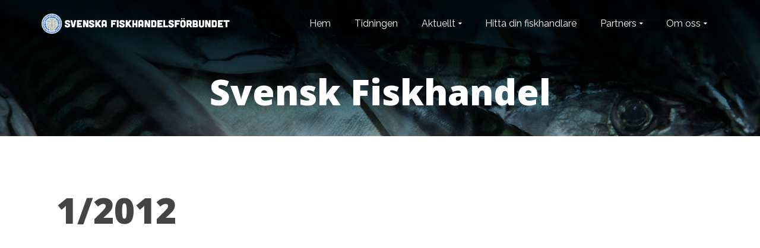

--- FILE ---
content_type: text/html; charset=UTF-8
request_url: http://fiskhandlarna.se/1-2012
body_size: 8574
content:
	<!DOCTYPE html>
<!--[if lt IE 7]>      <html class="no-js lt-ie9 lt-ie8 lt-ie7" lang="sv-SE" itemscope="itemscope" itemtype="http://schema.org/WebPage"> <![endif]-->
<!--[if IE 7]>         <html class="no-js lt-ie9 lt-ie8" lang="sv-SE" itemscope="itemscope" itemtype="http://schema.org/WebPage"> <![endif]-->
<!--[if IE 8]>         <html class="no-js lt-ie9" lang="sv-SE" itemscope="itemscope" itemtype="http://schema.org/WebPage"> <![endif]-->
<!--[if gt IE 8]><!--> <html class="no-js" lang="sv-SE" itemscope="itemscope" itemtype="http://schema.org/WebPage"> <!--<![endif]-->
<head>
  <meta charset="UTF-8">
  <meta name="viewport" content="width=device-width, initial-scale=1.0">
  <title>1/2012 &#8211; Svenska Fiskhandelsförbundet</title>
<meta name='robots' content='max-image-preview:large' />
<link rel='dns-prefetch' href='//fonts.googleapis.com' />
<link rel="alternate" type="application/rss+xml" title="Svenska Fiskhandelsförbundet &raquo; Webbflöde" href="http://fiskhandlarna.se/feed" />
<link rel="alternate" type="application/rss+xml" title="Svenska Fiskhandelsförbundet &raquo; Kommentarsflöde" href="http://fiskhandlarna.se/comments/feed" />
<link rel="alternate" type="application/rss+xml" title="Svenska Fiskhandelsförbundet &raquo; Kommentarsflöde för 1/2012" href="http://fiskhandlarna.se/1-2012/feed" />
<script type="text/javascript">
/* <![CDATA[ */
window._wpemojiSettings = {"baseUrl":"https:\/\/s.w.org\/images\/core\/emoji\/15.0.3\/72x72\/","ext":".png","svgUrl":"https:\/\/s.w.org\/images\/core\/emoji\/15.0.3\/svg\/","svgExt":".svg","source":{"concatemoji":"http:\/\/fiskhandlarna.se\/wp-includes\/js\/wp-emoji-release.min.js?ver=6.5.7"}};
/*! This file is auto-generated */
!function(i,n){var o,s,e;function c(e){try{var t={supportTests:e,timestamp:(new Date).valueOf()};sessionStorage.setItem(o,JSON.stringify(t))}catch(e){}}function p(e,t,n){e.clearRect(0,0,e.canvas.width,e.canvas.height),e.fillText(t,0,0);var t=new Uint32Array(e.getImageData(0,0,e.canvas.width,e.canvas.height).data),r=(e.clearRect(0,0,e.canvas.width,e.canvas.height),e.fillText(n,0,0),new Uint32Array(e.getImageData(0,0,e.canvas.width,e.canvas.height).data));return t.every(function(e,t){return e===r[t]})}function u(e,t,n){switch(t){case"flag":return n(e,"\ud83c\udff3\ufe0f\u200d\u26a7\ufe0f","\ud83c\udff3\ufe0f\u200b\u26a7\ufe0f")?!1:!n(e,"\ud83c\uddfa\ud83c\uddf3","\ud83c\uddfa\u200b\ud83c\uddf3")&&!n(e,"\ud83c\udff4\udb40\udc67\udb40\udc62\udb40\udc65\udb40\udc6e\udb40\udc67\udb40\udc7f","\ud83c\udff4\u200b\udb40\udc67\u200b\udb40\udc62\u200b\udb40\udc65\u200b\udb40\udc6e\u200b\udb40\udc67\u200b\udb40\udc7f");case"emoji":return!n(e,"\ud83d\udc26\u200d\u2b1b","\ud83d\udc26\u200b\u2b1b")}return!1}function f(e,t,n){var r="undefined"!=typeof WorkerGlobalScope&&self instanceof WorkerGlobalScope?new OffscreenCanvas(300,150):i.createElement("canvas"),a=r.getContext("2d",{willReadFrequently:!0}),o=(a.textBaseline="top",a.font="600 32px Arial",{});return e.forEach(function(e){o[e]=t(a,e,n)}),o}function t(e){var t=i.createElement("script");t.src=e,t.defer=!0,i.head.appendChild(t)}"undefined"!=typeof Promise&&(o="wpEmojiSettingsSupports",s=["flag","emoji"],n.supports={everything:!0,everythingExceptFlag:!0},e=new Promise(function(e){i.addEventListener("DOMContentLoaded",e,{once:!0})}),new Promise(function(t){var n=function(){try{var e=JSON.parse(sessionStorage.getItem(o));if("object"==typeof e&&"number"==typeof e.timestamp&&(new Date).valueOf()<e.timestamp+604800&&"object"==typeof e.supportTests)return e.supportTests}catch(e){}return null}();if(!n){if("undefined"!=typeof Worker&&"undefined"!=typeof OffscreenCanvas&&"undefined"!=typeof URL&&URL.createObjectURL&&"undefined"!=typeof Blob)try{var e="postMessage("+f.toString()+"("+[JSON.stringify(s),u.toString(),p.toString()].join(",")+"));",r=new Blob([e],{type:"text/javascript"}),a=new Worker(URL.createObjectURL(r),{name:"wpTestEmojiSupports"});return void(a.onmessage=function(e){c(n=e.data),a.terminate(),t(n)})}catch(e){}c(n=f(s,u,p))}t(n)}).then(function(e){for(var t in e)n.supports[t]=e[t],n.supports.everything=n.supports.everything&&n.supports[t],"flag"!==t&&(n.supports.everythingExceptFlag=n.supports.everythingExceptFlag&&n.supports[t]);n.supports.everythingExceptFlag=n.supports.everythingExceptFlag&&!n.supports.flag,n.DOMReady=!1,n.readyCallback=function(){n.DOMReady=!0}}).then(function(){return e}).then(function(){var e;n.supports.everything||(n.readyCallback(),(e=n.source||{}).concatemoji?t(e.concatemoji):e.wpemoji&&e.twemoji&&(t(e.twemoji),t(e.wpemoji)))}))}((window,document),window._wpemojiSettings);
/* ]]> */
</script>
<style id='wp-emoji-styles-inline-css' type='text/css'>

	img.wp-smiley, img.emoji {
		display: inline !important;
		border: none !important;
		box-shadow: none !important;
		height: 1em !important;
		width: 1em !important;
		margin: 0 0.07em !important;
		vertical-align: -0.1em !important;
		background: none !important;
		padding: 0 !important;
	}
</style>
<link rel='stylesheet' id='wp-block-library-css' href='http://fiskhandlarna.se/wp-includes/css/dist/block-library/style.min.css?ver=6.5.7' type='text/css' media='all' />
<style id='classic-theme-styles-inline-css' type='text/css'>
/*! This file is auto-generated */
.wp-block-button__link{color:#fff;background-color:#32373c;border-radius:9999px;box-shadow:none;text-decoration:none;padding:calc(.667em + 2px) calc(1.333em + 2px);font-size:1.125em}.wp-block-file__button{background:#32373c;color:#fff;text-decoration:none}
</style>
<style id='global-styles-inline-css' type='text/css'>
body{--wp--preset--color--black: #000;--wp--preset--color--cyan-bluish-gray: #abb8c3;--wp--preset--color--white: #fff;--wp--preset--color--pale-pink: #f78da7;--wp--preset--color--vivid-red: #cf2e2e;--wp--preset--color--luminous-vivid-orange: #ff6900;--wp--preset--color--luminous-vivid-amber: #fcb900;--wp--preset--color--light-green-cyan: #7bdcb5;--wp--preset--color--vivid-green-cyan: #00d084;--wp--preset--color--pale-cyan-blue: #8ed1fc;--wp--preset--color--vivid-cyan-blue: #0693e3;--wp--preset--color--vivid-purple: #9b51e0;--wp--preset--color--pinnacle-primary: #f3690e;--wp--preset--color--pinnacle-primary-light: #1e73be;--wp--preset--color--very-light-gray: #eee;--wp--preset--color--very-dark-gray: #444;--wp--preset--gradient--vivid-cyan-blue-to-vivid-purple: linear-gradient(135deg,rgba(6,147,227,1) 0%,rgb(155,81,224) 100%);--wp--preset--gradient--light-green-cyan-to-vivid-green-cyan: linear-gradient(135deg,rgb(122,220,180) 0%,rgb(0,208,130) 100%);--wp--preset--gradient--luminous-vivid-amber-to-luminous-vivid-orange: linear-gradient(135deg,rgba(252,185,0,1) 0%,rgba(255,105,0,1) 100%);--wp--preset--gradient--luminous-vivid-orange-to-vivid-red: linear-gradient(135deg,rgba(255,105,0,1) 0%,rgb(207,46,46) 100%);--wp--preset--gradient--very-light-gray-to-cyan-bluish-gray: linear-gradient(135deg,rgb(238,238,238) 0%,rgb(169,184,195) 100%);--wp--preset--gradient--cool-to-warm-spectrum: linear-gradient(135deg,rgb(74,234,220) 0%,rgb(151,120,209) 20%,rgb(207,42,186) 40%,rgb(238,44,130) 60%,rgb(251,105,98) 80%,rgb(254,248,76) 100%);--wp--preset--gradient--blush-light-purple: linear-gradient(135deg,rgb(255,206,236) 0%,rgb(152,150,240) 100%);--wp--preset--gradient--blush-bordeaux: linear-gradient(135deg,rgb(254,205,165) 0%,rgb(254,45,45) 50%,rgb(107,0,62) 100%);--wp--preset--gradient--luminous-dusk: linear-gradient(135deg,rgb(255,203,112) 0%,rgb(199,81,192) 50%,rgb(65,88,208) 100%);--wp--preset--gradient--pale-ocean: linear-gradient(135deg,rgb(255,245,203) 0%,rgb(182,227,212) 50%,rgb(51,167,181) 100%);--wp--preset--gradient--electric-grass: linear-gradient(135deg,rgb(202,248,128) 0%,rgb(113,206,126) 100%);--wp--preset--gradient--midnight: linear-gradient(135deg,rgb(2,3,129) 0%,rgb(40,116,252) 100%);--wp--preset--font-size--small: 13px;--wp--preset--font-size--medium: 20px;--wp--preset--font-size--large: 36px;--wp--preset--font-size--x-large: 42px;--wp--preset--spacing--20: 0.44rem;--wp--preset--spacing--30: 0.67rem;--wp--preset--spacing--40: 1rem;--wp--preset--spacing--50: 1.5rem;--wp--preset--spacing--60: 2.25rem;--wp--preset--spacing--70: 3.38rem;--wp--preset--spacing--80: 5.06rem;--wp--preset--shadow--natural: 6px 6px 9px rgba(0, 0, 0, 0.2);--wp--preset--shadow--deep: 12px 12px 50px rgba(0, 0, 0, 0.4);--wp--preset--shadow--sharp: 6px 6px 0px rgba(0, 0, 0, 0.2);--wp--preset--shadow--outlined: 6px 6px 0px -3px rgba(255, 255, 255, 1), 6px 6px rgba(0, 0, 0, 1);--wp--preset--shadow--crisp: 6px 6px 0px rgba(0, 0, 0, 1);}:where(.is-layout-flex){gap: 0.5em;}:where(.is-layout-grid){gap: 0.5em;}body .is-layout-flex{display: flex;}body .is-layout-flex{flex-wrap: wrap;align-items: center;}body .is-layout-flex > *{margin: 0;}body .is-layout-grid{display: grid;}body .is-layout-grid > *{margin: 0;}:where(.wp-block-columns.is-layout-flex){gap: 2em;}:where(.wp-block-columns.is-layout-grid){gap: 2em;}:where(.wp-block-post-template.is-layout-flex){gap: 1.25em;}:where(.wp-block-post-template.is-layout-grid){gap: 1.25em;}.has-black-color{color: var(--wp--preset--color--black) !important;}.has-cyan-bluish-gray-color{color: var(--wp--preset--color--cyan-bluish-gray) !important;}.has-white-color{color: var(--wp--preset--color--white) !important;}.has-pale-pink-color{color: var(--wp--preset--color--pale-pink) !important;}.has-vivid-red-color{color: var(--wp--preset--color--vivid-red) !important;}.has-luminous-vivid-orange-color{color: var(--wp--preset--color--luminous-vivid-orange) !important;}.has-luminous-vivid-amber-color{color: var(--wp--preset--color--luminous-vivid-amber) !important;}.has-light-green-cyan-color{color: var(--wp--preset--color--light-green-cyan) !important;}.has-vivid-green-cyan-color{color: var(--wp--preset--color--vivid-green-cyan) !important;}.has-pale-cyan-blue-color{color: var(--wp--preset--color--pale-cyan-blue) !important;}.has-vivid-cyan-blue-color{color: var(--wp--preset--color--vivid-cyan-blue) !important;}.has-vivid-purple-color{color: var(--wp--preset--color--vivid-purple) !important;}.has-black-background-color{background-color: var(--wp--preset--color--black) !important;}.has-cyan-bluish-gray-background-color{background-color: var(--wp--preset--color--cyan-bluish-gray) !important;}.has-white-background-color{background-color: var(--wp--preset--color--white) !important;}.has-pale-pink-background-color{background-color: var(--wp--preset--color--pale-pink) !important;}.has-vivid-red-background-color{background-color: var(--wp--preset--color--vivid-red) !important;}.has-luminous-vivid-orange-background-color{background-color: var(--wp--preset--color--luminous-vivid-orange) !important;}.has-luminous-vivid-amber-background-color{background-color: var(--wp--preset--color--luminous-vivid-amber) !important;}.has-light-green-cyan-background-color{background-color: var(--wp--preset--color--light-green-cyan) !important;}.has-vivid-green-cyan-background-color{background-color: var(--wp--preset--color--vivid-green-cyan) !important;}.has-pale-cyan-blue-background-color{background-color: var(--wp--preset--color--pale-cyan-blue) !important;}.has-vivid-cyan-blue-background-color{background-color: var(--wp--preset--color--vivid-cyan-blue) !important;}.has-vivid-purple-background-color{background-color: var(--wp--preset--color--vivid-purple) !important;}.has-black-border-color{border-color: var(--wp--preset--color--black) !important;}.has-cyan-bluish-gray-border-color{border-color: var(--wp--preset--color--cyan-bluish-gray) !important;}.has-white-border-color{border-color: var(--wp--preset--color--white) !important;}.has-pale-pink-border-color{border-color: var(--wp--preset--color--pale-pink) !important;}.has-vivid-red-border-color{border-color: var(--wp--preset--color--vivid-red) !important;}.has-luminous-vivid-orange-border-color{border-color: var(--wp--preset--color--luminous-vivid-orange) !important;}.has-luminous-vivid-amber-border-color{border-color: var(--wp--preset--color--luminous-vivid-amber) !important;}.has-light-green-cyan-border-color{border-color: var(--wp--preset--color--light-green-cyan) !important;}.has-vivid-green-cyan-border-color{border-color: var(--wp--preset--color--vivid-green-cyan) !important;}.has-pale-cyan-blue-border-color{border-color: var(--wp--preset--color--pale-cyan-blue) !important;}.has-vivid-cyan-blue-border-color{border-color: var(--wp--preset--color--vivid-cyan-blue) !important;}.has-vivid-purple-border-color{border-color: var(--wp--preset--color--vivid-purple) !important;}.has-vivid-cyan-blue-to-vivid-purple-gradient-background{background: var(--wp--preset--gradient--vivid-cyan-blue-to-vivid-purple) !important;}.has-light-green-cyan-to-vivid-green-cyan-gradient-background{background: var(--wp--preset--gradient--light-green-cyan-to-vivid-green-cyan) !important;}.has-luminous-vivid-amber-to-luminous-vivid-orange-gradient-background{background: var(--wp--preset--gradient--luminous-vivid-amber-to-luminous-vivid-orange) !important;}.has-luminous-vivid-orange-to-vivid-red-gradient-background{background: var(--wp--preset--gradient--luminous-vivid-orange-to-vivid-red) !important;}.has-very-light-gray-to-cyan-bluish-gray-gradient-background{background: var(--wp--preset--gradient--very-light-gray-to-cyan-bluish-gray) !important;}.has-cool-to-warm-spectrum-gradient-background{background: var(--wp--preset--gradient--cool-to-warm-spectrum) !important;}.has-blush-light-purple-gradient-background{background: var(--wp--preset--gradient--blush-light-purple) !important;}.has-blush-bordeaux-gradient-background{background: var(--wp--preset--gradient--blush-bordeaux) !important;}.has-luminous-dusk-gradient-background{background: var(--wp--preset--gradient--luminous-dusk) !important;}.has-pale-ocean-gradient-background{background: var(--wp--preset--gradient--pale-ocean) !important;}.has-electric-grass-gradient-background{background: var(--wp--preset--gradient--electric-grass) !important;}.has-midnight-gradient-background{background: var(--wp--preset--gradient--midnight) !important;}.has-small-font-size{font-size: var(--wp--preset--font-size--small) !important;}.has-medium-font-size{font-size: var(--wp--preset--font-size--medium) !important;}.has-large-font-size{font-size: var(--wp--preset--font-size--large) !important;}.has-x-large-font-size{font-size: var(--wp--preset--font-size--x-large) !important;}
.wp-block-navigation a:where(:not(.wp-element-button)){color: inherit;}
:where(.wp-block-post-template.is-layout-flex){gap: 1.25em;}:where(.wp-block-post-template.is-layout-grid){gap: 1.25em;}
:where(.wp-block-columns.is-layout-flex){gap: 2em;}:where(.wp-block-columns.is-layout-grid){gap: 2em;}
.wp-block-pullquote{font-size: 1.5em;line-height: 1.6;}
</style>
<link rel='stylesheet' id='wpsl-styles-css' href='http://fiskhandlarna.se/wp-content/plugins/wp-store-locator/css/styles.min.css?ver=2.2.261' type='text/css' media='all' />
<link rel='stylesheet' id='parent-style-css' href='http://fiskhandlarna.se/wp-content/themes/pinnacle/style.css?ver=6.5.7' type='text/css' media='all' />
<link rel='stylesheet' id='pinnacle_theme-css' href='http://fiskhandlarna.se/wp-content/themes/pinnacle/assets/css/pinnacle.css?ver=178' type='text/css' media='all' />
<link rel='stylesheet' id='pinnacle_skin-css' href='http://fiskhandlarna.se/wp-content/themes/pinnacle/assets/css/skins/default.css' type='text/css' media='all' />
<link rel='stylesheet' id='pinnacle_child-css' href='http://fiskhandlarna.se/wp-content/themes/pinnacle-child/style.css' type='text/css' media='all' />
<link rel='stylesheet' id='redux-google-fonts-pinnacle-css' href='http://fonts.googleapis.com/css?family=Raleway%3A400%2C700%7COpen+Sans%3A800&#038;subset=latin&#038;ver=1767546834' type='text/css' media='all' />
<!--[if lt IE 9]>
<script type="text/javascript" src="http://fiskhandlarna.se/wp-content/themes/pinnacle/assets/js/vendor/respond.min.js?ver=6.5.7" id="pinnacle-respond-js"></script>
<![endif]-->
<script type="text/javascript" src="http://fiskhandlarna.se/wp-includes/js/jquery/jquery.min.js?ver=3.7.1" id="jquery-core-js"></script>
<script type="text/javascript" src="http://fiskhandlarna.se/wp-includes/js/jquery/jquery-migrate.min.js?ver=3.4.1" id="jquery-migrate-js"></script>
<script type="text/javascript" src="http://fiskhandlarna.se/wp-content/themes/pinnacle/assets/js/vendor/modernizr-2.7.0.min.js" id="modernizr-js"></script>
<link rel="https://api.w.org/" href="http://fiskhandlarna.se/wp-json/" /><link rel="alternate" type="application/json" href="http://fiskhandlarna.se/wp-json/wp/v2/posts/57" /><link rel="EditURI" type="application/rsd+xml" title="RSD" href="http://fiskhandlarna.se/xmlrpc.php?rsd" />
<meta name="generator" content="WordPress 6.5.7" />
<link rel="canonical" href="http://fiskhandlarna.se/1-2012" />
<link rel='shortlink' href='http://fiskhandlarna.se/?p=57' />
<link rel="alternate" type="application/json+oembed" href="http://fiskhandlarna.se/wp-json/oembed/1.0/embed?url=http%3A%2F%2Ffiskhandlarna.se%2F1-2012" />
<link rel="alternate" type="text/xml+oembed" href="http://fiskhandlarna.se/wp-json/oembed/1.0/embed?url=http%3A%2F%2Ffiskhandlarna.se%2F1-2012&#038;format=xml" />
<script type="text/javascript">var light_error = "The Image could not be loaded.", light_of = "%curr% of %total%", light_load = "Loading...";</script><style type="text/css">#kad-banner #topbar .topbarsociallinks li a {font-size:14px;}.trans-header #pageheader {padding-top:80px;}.headerfont, .tp-caption, .yith-wcan-list li, .yith-wcan .yith-wcan-reset-navigation, ul.yith-wcan-label li a, .product_item .price {font-family:Open Sans;} 
  .topbarmenu ul li {font-family:Raleway;}
  #kadbreadcrumbs {font-family:;}a:hover, .has-pinnacle-primary-light-color {color: #1e73be;} 
.kad-btn-primary:hover, .login .form-row .button:hover, #payment #place_order:hover, .yith-wcan .yith-wcan-reset-navigation:hover, .widget_shopping_cart_content .checkout:hover, .woocommerce-message .button:hover, #commentform .form-submit #submit:hover, .wpcf7 input.wpcf7-submit:hover, .widget_layered_nav_filters ul li a:hover, table.shop_table td.actions .checkout-button.button:hover, .product_item.hidetheaction:hover .add_to_cart_button, .kad-btn-primary:hover, input[type="submit"].button:hover, .single_add_to_cart_button:hover, .order-actions .button:hover, .woocommerce-message .button:hover,  #kad-top-cart-popup .buttons .button.checkout:hover, #kad-head-cart-popup .buttons .button.checkout:hover, #commentform .form-submit #submit:hover, .checkout-button:hover, #payment #place_order:hover, .widget_shopping_cart_content .checkout:hover, .cart-collaterals .shipping_calculator .button:hover, .yith-wcan .yith-wcan-reset-navigation:hover, .login .form-row .button:hover, .post-password-form input[type="submit"]:hover, table.shop_table td.actions .checkout-button.button:hover .widget_layered_nav ul li.chosen a:hover, .checkout-button:hover, .order-actions .button:hover, input[type="submit"].button:hover, .product_item.hidetheaction:hover .kad_add_to_cart, .product_item.hidetheaction:hover a.button, .post-password-form input[type="submit"]:hover, .return-to-shop a.wc-backward:hover, .has-pinnacle-primary-light-background-color {background: #1e73be;}.kt-home-call-to-action {padding:80px 0;}.posttags {display:none;} @media (-webkit-min-device-pixel-ratio: 2), (min-resolution: 192dpi) { .trans-header #kad-banner #logo .kad-standard-logo-tranbg {background-image:url("https://www.fiskhandlarna.se/wp-content/uploads/2015/04/svenska-fiskhandelsförbundet_4.png") !important;}}.product_item .product_details h5 {min-height:50px;}@media (max-width: 767px) {#topbar{display:none;}}.kad-hidepostauthortop, .postauthortop {display:none;}.postedinbottom {display:none;}.postcommentscount {display:none;}.kad-header-style-basic #nav-main ul.sf-menu > li > a, .kad-header-style-basic #kad-shrinkheader #mobile-nav-trigger a {line-height:80px;}.postdate, .kad-hidedate, .postdatetooltip{display:none;}.none-trans-header .nav-trigger-case.collapsed .kad-navbtn, .is-sticky .nav-trigger-case.collapsed .kad-navbtn {color:#444444;}.tcol-ss-1, .tcol-ss-2, .tcol-ss-3, .tcol-ss-4, .tcol-ss-5, .tcol-ss-6, .tcol-ss-7, .tcol-ss-8, .tcol-ss-9, .tcol-ss-10, .tcol-ss-11, .tcol-ss-12, .tcol-xs-1, .tcol-xs-2, .tcol-xs-3, .tcol-xs-4, .tcol-xs-5, .tcol-xs-6, .tcol-xs-7, .tcol-xs-8, .tcol-xs-9, .tcol-xs-10, .tcol-xs-11, .tcol-xs-12, .tcol-sm-1, .tcol-sm-2, .tcol-sm-3, .tcol-sm-4, .tcol-sm-5, .tcol-sm-6, .tcol-sm-7, .tcol-sm-8, .tcol-sm-9, .tcol-sm-10, .tcol-sm-11, .tcol-sm-12, .tcol-md-1, .tcol-md-2, .tcol-md-3, .tcol-md-4, .tcol-md-5, .tcol-md-6, .tcol-md-7, .tcol-md-8, .tcol-md-9, .tcol-md-10, .tcol-md-11, .tcol-md-12, .tcol-lg-1, .tcol-lg-2, .tcol-lg-3, .tcol-lg-4, .tcol-lg-5, .tcol-lg-6, .tcol-lg-7, .tcol-lg-8, .tcol-lg-9, .tcol-lg-10, .tcol-lg-11, .tcol-lg-12, .tcol-lg-25, .tcol-md-25, .tcol-sm-25, .tcol-xs-25 {
  position: relative;
  min-height: 1px;
  padding-left: 25px !important;
  padding-right: 25px !important;
}


.blog_item.grid_item .postcontent footer {
    display: none !important;
}




.blog_item.grid_item .postcontent footer {
  border: none;
}

h5 {
  font-size: 30px !important;
}

#kad-banner{border:none}

.home-iconmenu .home-icon-item i{background:transparent}

.home-iconmenu:hover .home-icon-item i{background:transparent}

.kad-call-title-case h1.kad-call-title {
  font-size: 35px;
}

.home_calltoaction.home-margin.clearfix.home-padding {
  padding-bottom: 0;
}

.contentclass {
  background: white;
}

.footerclass {
  background: #020b0f;
}


.kad-page-title.home-page-title{margin-top:70px;}

@media only screen and (max-width: 40em) { 

h1.home-page-title{font-size:20px;line-height:22px}

}

#nav-main ul.sf-menu ul li a:hover, #nav-main ul.sf-menu ul li.current-menu-item a {
  background: #f4d70d;
color:#020b0f;
}


.primary-color, a {
    color: #0056A4;
}
.home-iconmenu .home-icon-item h4:after {
  display: none;
}

.home-iconmenu:hover h4{color: #005b75;cursor:pointer}


div#content {
    margin: 50px auto;
}</style><style type="text/css">.recentcomments a{display:inline !important;padding:0 !important;margin:0 !important;}</style><style type="text/css" title="dynamic-css" class="options-output">.kad-primary-nav ul.sf-menu a,.nav-trigger-case.collapsed .kad-navbtn{color:#ffffff;}.sticky-wrapper #logo a.brand, .trans-header #logo a.brand{color:#ffffff;}.is-sticky header #logo a.brand,.logofont,.none-trans-header header #logo a.brand,header #logo a.brand{font-family:Raleway;font-weight:400;font-style:normal;color:#444444;font-size:32px;}.titleclass{background-image:url('https://www.fiskhandlarna.se/wp-content/uploads/2015/07/hemsida_header4.jpg');}.titleclass h1{color:#ffffff;}.titleclass .subtitle{color:#ffffff;}.kad-call-title-case h1.kad-call-title{color:#ffffff;}.kt-home-call-to-action{background-color:transparent;background-image:url('https://www.fiskhandlarna.se/wp-content/uploads/2015/04/large_den-gamle-och-havet-188842.jpg');}.product_item .product_details h5, .product-category.grid_item a h5{font-family:Raleway;line-height:20px;font-weight:700;font-style:normal;font-size:15px;}h1{font-family:"Open Sans";line-height:60px;font-weight:800;font-style:normal;font-size:60px;}h2{font-family:Raleway;line-height:40px;font-weight:400;font-style:normal;font-size:30px;}h3{font-family:Raleway;line-height:40px;font-weight:400;font-style:normal;font-size:26px;}h4{font-family:Raleway;line-height:34px;font-weight:400;font-style:normal;font-size:24px;}h5{font-family:Raleway;line-height:26px;font-weight:400;font-style:normal;font-size:40px;}.subtitle{font-family:Raleway;line-height:22px;font-weight:400;font-style:normal;font-size:16px;}body{line-height:20px;font-weight:400;font-style:normal;font-size:14px;}.is-sticky .kad-primary-nav ul.sf-menu a, ul.sf-menu a, .none-trans-header .kad-primary-nav ul.sf-menu a{font-family:Raleway;font-weight:400;font-style:normal;color:#444444;font-size:16px;}.kad-nav-inner .kad-mnav, .kad-mobile-nav .kad-nav-inner li a, .kad-mobile-nav .kad-nav-inner li .kad-submenu-accordion{font-family:Raleway;line-height:20px;font-weight:400;font-style:normal;font-size:16px;}#topbar ul.sf-menu > li > a, #topbar .top-menu-cart-btn, #topbar .top-menu-search-btn, #topbar .nav-trigger-case .kad-navbtn, #topbar .topbarsociallinks li a{font-family:Raleway;font-weight:400;font-style:normal;font-size:11px;}</style></head>
	<body class="post-template-default single single-post postid-57 single-format-standard wide trans-header not_ie 1-2012" >
				<div id="wrapper" class="container">
		  	<header id="kad-banner" class="banner headerclass kad-header-style-basic" data-pageheaderbg="1" data-header-base-height="80">
  <div id="kad-shrinkheader" class="container" style="height:80px; line-height:80px;">
    <div class="row">
      <div class="col-md-4 col-sm-8 col-ss-10 clearfix kad-header-left">
        <div id="logo" class="logocase">
          <a class="brand logofont" style="height:80px; line-height:80px; display:block;" href="http://fiskhandlarna.se">
             
            <div id="thelogo" style="height:80px; line-height:80px;">
                <div style="background-image: url('https://www.fiskhandlarna.se/wp-content/uploads/2015/04/svenska-fiskhandelsförbundet_3.png'); max-height:80px; height:120px; width:646px;" class="kad-standard-logo kad-lg"></div>
                     
                        <div style="background-image: url('https://www.fiskhandlarna.se/wp-content/uploads/2015/04/svenska-fiskhandelsförbundet_4.png'); max-height:80px; height:120px; width:1258px;" class="kad-lg kad-standard-logo-tranbg"></div> 
                                </div> 
                      </a>
        </div> <!-- Close #logo -->
      </div><!-- close col -->
      <div class="col-md-8 col-sm-4 col-ss-2 kad-header-right">
                    <nav id="nav-main" class="clearfix kad-primary-nav">
                <ul id="menu-menu" class="sf-menu"><li  class="menu-hem"><a href="http://www.fiskhandlarna.se/"><span>Hem</span></a></li>
<li  class="menu-tidningen"><a href="http://fiskhandlarna.se/tidningen"><span>Tidningen</span></a></li>
<li  class="menu-aktuellt sf-dropdown"><a href="http://fiskhandlarna.se/aktuellt"><span>Aktuellt</span></a>
<ul class="sf-dropdown-menu">
	<li  class="menu-viktig-information"><a href="http://fiskhandlarna.se/aktuellt/viktig-information"><span>Viktig information!</span></a></li>
	<li  class="menu-event-for-medlemmar"><a href="http://fiskhandlarna.se/aktuellt/spol-renshallstider"><span>Event för medlemmar</span></a></li>
	<li  class="menu-hostmote-2025"><a href="http://fiskhandlarna.se/aktuellt/arsmote-2018-2"><span>Höstmöte 2025</span></a></li>
	<li  class="menu-arsmote-2025"><a href="http://fiskhandlarna.se/aktuellt/arsmote-2018"><span>Årsmöte 2025</span></a></li>
	<li  class="menu-hygien-information"><a href="http://fiskhandlarna.se/aktuellt/hygien-information"><span>Hygien information</span></a></li>
	<li  class="menu-semesterstangt-pa-expeditionen-oppettider-i-rens-spolhallen"><a href="http://fiskhandlarna.se/aktuellt/semester"><span>Semesterstängt på expeditionen &#038; Öppettider i Rens-/spolhallen</span></a></li>
</ul>
</li>
<li  class="menu-hitta-din-fiskhandlare"><a href="http://fiskhandlarna.se/hitta-fiskhandlare"><span>Hitta din fiskhandlare</span></a></li>
<li  class="menu-partners sf-dropdown"><a href="http://fiskhandlarna.se/partners"><span>Partners</span></a>
<ul class="sf-dropdown-menu">
	<li  class="menu-goteborgs-fiskauktionsforening"><a href="http://fiskhandlarna.se/partners/goteborgs-fiskauktionsforening"><span>Göteborgs Fiskauktionsförening</span></a></li>
	<li  class="menu-havs-och-vattenmyndigheten"><a href="http://fiskhandlarna.se/partners/havs-och-vattenmyndigheten"><span>Havs- och vattenmyndigheten</span></a></li>
	<li  class="menu-jordbruksverket"><a href="http://fiskhandlarna.se/partners/jordbruksverket"><span>Jordbruksverket</span></a></li>
	<li  class="menu-livsmedelsverket"><a href="http://fiskhandlarna.se/partners/livsmedelsverket"><span>Livsmedelsverket</span></a></li>
	<li  class="menu-miljoforvaltningen"><a href="http://fiskhandlarna.se/partners/miljoforvaltningen"><span>Miljöförvaltningen</span></a></li>
	<li  class="menu-nordiskt-rad-for-detaljfiskhandel"><a href="http://fiskhandlarna.se/partners/nordiskt-rad-for-detaljfiskhandel"><span>Nordiskt Råd för detaljfiskhandel</span></a></li>
	<li  class="menu-sjomatsframjandet-fd-svensk-fisk"><a href="http://fiskhandlarna.se/partners/svensk-fisk"><span>Sjömatsfrämjandet fd. Svensk Fisk</span></a></li>
</ul>
</li>
<li  class="menu-om-oss sf-dropdown"><a href="http://fiskhandlarna.se/om-svenska-fiskhandelsforbundet"><span>Om oss</span></a>
<ul class="sf-dropdown-menu">
	<li  class="menu-kontakt"><a href="http://fiskhandlarna.se/kontakt"><span>Kontakt</span></a></li>
	<li  class="menu-bli-medlem"><a href="http://fiskhandlarna.se/om-svenska-fiskhandelsforbundet/bli-medlem"><span>Bli medlem</span></a></li>
	<li  class="menu-for-medlemmar"><a href="http://fiskhandlarna.se/om-svenska-fiskhandelsforbundet/for-medlemmar"><span>För medlemmar</span></a></li>
	<li  class="menu-formaner"><a href="http://fiskhandlarna.se/om-svenska-fiskhandelsforbundet/formaner"><span>Förmåner</span></a></li>
	<li  class="menu-styrelsen"><a href="http://fiskhandlarna.se/om-svenska-fiskhandelsforbundet/styrelsen"><span>Styrelsen</span></a></li>
</ul>
</li>
</ul>            </nav> 
            <div id="mobile-nav-trigger" class="nav-trigger">
              <a class="nav-trigger-case collapsed" data-toggle="collapse" rel="nofollow" data-target=".mobile_menu_collapse">
                <div class="kad-navbtn mobileclass clearfix"><i class="icon-reorder"></i></div>
              </a>
            </div>
              </div> <!-- Close col -->       
    </div> <!-- Close Row -->
  </div> <!-- Close Container -->
    <div class="container">
      <div id="kad-mobile-nav" class="kad-mobile-nav">
          <div class="kad-nav-inner mobileclass">
              <div id="mobile_menu_collapse" class="kad-nav-collapse collapse mobile_menu_collapse">
                  <ul id="menu-menu-1" class="kad-mnav"><li  class="menu-hem"><a href="http://www.fiskhandlarna.se/"><span>Hem</span></a></li>
<li  class="menu-tidningen"><a href="http://fiskhandlarna.se/tidningen"><span>Tidningen</span></a></li>
<li  class="menu-aktuellt sf-dropdown"><a href="http://fiskhandlarna.se/aktuellt"><span>Aktuellt</span></a>
<ul class="sf-dropdown-menu">
	<li  class="menu-viktig-information"><a href="http://fiskhandlarna.se/aktuellt/viktig-information"><span>Viktig information!</span></a></li>
	<li  class="menu-event-for-medlemmar"><a href="http://fiskhandlarna.se/aktuellt/spol-renshallstider"><span>Event för medlemmar</span></a></li>
	<li  class="menu-hostmote-2025"><a href="http://fiskhandlarna.se/aktuellt/arsmote-2018-2"><span>Höstmöte 2025</span></a></li>
	<li  class="menu-arsmote-2025"><a href="http://fiskhandlarna.se/aktuellt/arsmote-2018"><span>Årsmöte 2025</span></a></li>
	<li  class="menu-hygien-information"><a href="http://fiskhandlarna.se/aktuellt/hygien-information"><span>Hygien information</span></a></li>
	<li  class="menu-semesterstangt-pa-expeditionen-oppettider-i-rens-spolhallen"><a href="http://fiskhandlarna.se/aktuellt/semester"><span>Semesterstängt på expeditionen &#038; Öppettider i Rens-/spolhallen</span></a></li>
</ul>
</li>
<li  class="menu-hitta-din-fiskhandlare"><a href="http://fiskhandlarna.se/hitta-fiskhandlare"><span>Hitta din fiskhandlare</span></a></li>
<li  class="menu-partners sf-dropdown"><a href="http://fiskhandlarna.se/partners"><span>Partners</span></a>
<ul class="sf-dropdown-menu">
	<li  class="menu-goteborgs-fiskauktionsforening"><a href="http://fiskhandlarna.se/partners/goteborgs-fiskauktionsforening"><span>Göteborgs Fiskauktionsförening</span></a></li>
	<li  class="menu-havs-och-vattenmyndigheten"><a href="http://fiskhandlarna.se/partners/havs-och-vattenmyndigheten"><span>Havs- och vattenmyndigheten</span></a></li>
	<li  class="menu-jordbruksverket"><a href="http://fiskhandlarna.se/partners/jordbruksverket"><span>Jordbruksverket</span></a></li>
	<li  class="menu-livsmedelsverket"><a href="http://fiskhandlarna.se/partners/livsmedelsverket"><span>Livsmedelsverket</span></a></li>
	<li  class="menu-miljoforvaltningen"><a href="http://fiskhandlarna.se/partners/miljoforvaltningen"><span>Miljöförvaltningen</span></a></li>
	<li  class="menu-nordiskt-rad-for-detaljfiskhandel"><a href="http://fiskhandlarna.se/partners/nordiskt-rad-for-detaljfiskhandel"><span>Nordiskt Råd för detaljfiskhandel</span></a></li>
	<li  class="menu-sjomatsframjandet-fd-svensk-fisk"><a href="http://fiskhandlarna.se/partners/svensk-fisk"><span>Sjömatsfrämjandet fd. Svensk Fisk</span></a></li>
</ul>
</li>
<li  class="menu-om-oss sf-dropdown"><a href="http://fiskhandlarna.se/om-svenska-fiskhandelsforbundet"><span>Om oss</span></a>
<ul class="sf-dropdown-menu">
	<li  class="menu-kontakt"><a href="http://fiskhandlarna.se/kontakt"><span>Kontakt</span></a></li>
	<li  class="menu-bli-medlem"><a href="http://fiskhandlarna.se/om-svenska-fiskhandelsforbundet/bli-medlem"><span>Bli medlem</span></a></li>
	<li  class="menu-for-medlemmar"><a href="http://fiskhandlarna.se/om-svenska-fiskhandelsforbundet/for-medlemmar"><span>För medlemmar</span></a></li>
	<li  class="menu-formaner"><a href="http://fiskhandlarna.se/om-svenska-fiskhandelsforbundet/formaner"><span>Förmåner</span></a></li>
	<li  class="menu-styrelsen"><a href="http://fiskhandlarna.se/om-svenska-fiskhandelsforbundet/styrelsen"><span>Styrelsen</span></a></li>
</ul>
</li>
</ul>              </div>
          </div>
      </div>
  </div> <!-- Close Container -->
   
</header>			<div class="wrap contentclass" role="document">			<div id="pageheader" class="titleclass">
<div class="header-color-overlay"></div>
	<div class="container">
		<div class="page-header">
			<div class="row">
				<div class="col-md-12">
				  	<h1 class="post_page_title entry-title" itemprop="name headline">Svensk Fiskhandel</h1>
					  				</div>
			</div>
		</div>
	</div><!--container-->
</div><!--titleclass-->
        <div id="content" class="container">
          <div class="row single-article" itemscope="" itemtype="http://schema.org/BlogPosting">
            <div class="main col-md-12 kt-nosidebar" role="main">
                              <article class="postclass post-57 post type-post status-publish format-standard has-post-thumbnail hentry category-svensk-fiskhandel">
                                                      <header>
                      <h1 class="entry-title" itemprop="name headline">1/2012</h1>
                      <div class="subhead">
    <span class="postauthortop author vcard">
    	by <span itemprop="author"><a href="http://fiskhandlarna.se/author/sara" class="fn" rel="author">sara</a></span>
    </span>
    <span class="updated postdate">on <span class="postday" itemprop="datePublished">12 maj, 2015</span></span>
    <span class="postcommentscount">with 
    	<a href="http://fiskhandlarna.se/1-2012#post_comments">Inga kommentarer</a>
    </span>
</div>
                  </header>
                  <div class="entry-content clearfix" itemprop="description articleBody">
                    
<!-- ISSUU -->
<div data-configid="0/12817860" style="width:100%; height:600px;" class="issuuembed"></div><script type="text/javascript" src="//e.issuu.com/embed.js" async="true"></script>

                                      </div>
                  <footer class="single-footer clearfix">
                    		<span class="postedinbottom"><i class="icon-folder-close"></i> <a href="http://fiskhandlarna.se/category/svensk-fiskhandel" rel="category tag">Svensk Fiskhandel</a></span>
	                  </footer>
                </article>
                                 <div id="post_comments"></div>
      
                      </div>



			

			 	    	</div><!-- /.row-->
		</div><!-- /.content -->
	</div><!-- /.wrap -->
			  	<footer id="containerfooter" class="footerclass">
  	<div class="container">
  		<div class="row">
  						        			                </div> <!-- Row -->
    	<div class="footercredits clearfix">
    		        	<p>Svenska Fiskhandelsförbundet, Fiskhamnsgatan 33, 414 51 Göteborg<br>Expedition: 031-14 40 12 (mån, ons, tors 07.30-13.00), svenskfiskhandel@gff-sff.se<br></p>    	</div><!-- credits -->
    </div><!-- container -->
</footer>
<script type="text/javascript" src="http://fiskhandlarna.se/wp-includes/js/imagesloaded.min.js?ver=5.0.0" id="imagesloaded-js"></script>
<script type="text/javascript" src="http://fiskhandlarna.se/wp-includes/js/masonry.min.js?ver=4.2.2" id="masonry-js"></script>
<script type="text/javascript" src="http://fiskhandlarna.se/wp-content/themes/pinnacle/assets/js/min/kt_plugins.min.js?ver=178" id="pinnacle_plugins-js"></script>
<script type="text/javascript" src="http://fiskhandlarna.se/wp-content/themes/pinnacle/assets/js/min/kt_main.min.js?ver=178" id="pinnacle_main-js"></script>
		</div><!--Wrapper-->
	</body>
</html>


--- FILE ---
content_type: text/css
request_url: http://fiskhandlarna.se/wp-content/themes/pinnacle/style.css?ver=6.5.7
body_size: 557
content:
/*
Theme Name: Pinnacle 
Theme URI: https://kadencewp.com/product/pinnacle-free-theme/
Description: Pinnacle is a bold theme with versatile options and multiple styles. This theme is loaded with features and tools that allow full creativity to be released into a unique site. Built with a modern flat design, its fully responsive layout make for easy navigation on mobile/tablet displays. Pinnacle is perfect for any kind of business, online store, portfolio, or personal site. It is fully compatible with woocommerce and gives you a unique layout for an ecommerce site. Pinnacle was built and designed by <a href="http://kadencewp.com/">Kadence WP</a>.
Version: 1.7.8
Author:Kadence WP
Author URI:https://www.kadencewp.com/
Tags: grid-layout, two-columns, one-column, custom-colors, custom-menu, featured-images, translation-ready, theme-options, e-commerce, photography, portfolio
Text Domain:pinnacle

License: GPL
License URI: http://www.gnu.org/copyleft/gpl.html
*/


--- FILE ---
content_type: text/css
request_url: http://fiskhandlarna.se/wp-content/themes/pinnacle-child/style.css
body_size: 379
content:
/*
 Theme Name:   Pinncale Child
 Theme URI:    http://example.com/twenty-fifteen-child/
 Description:  Twenty Fifteen Child Theme
 Author:       John Doe
 Author URI:   http://example.com
 Template:     pinnacle
 Version:      1.0.0
 License:      GNU General Public License v2 or later
 License URI:  http://www.gnu.org/licenses/gpl-2.0.html
 Tags:         light, dark, two-columns, right-sidebar, responsive-layout, accessibility-ready
 Text Domain:  twenty-fifteen-child
*/



footer { height: 108px; }


.imghoverclass.img-margin-center {
    height: 0;
    overflow: hidden;
    padding-bottom: 131%;
}
